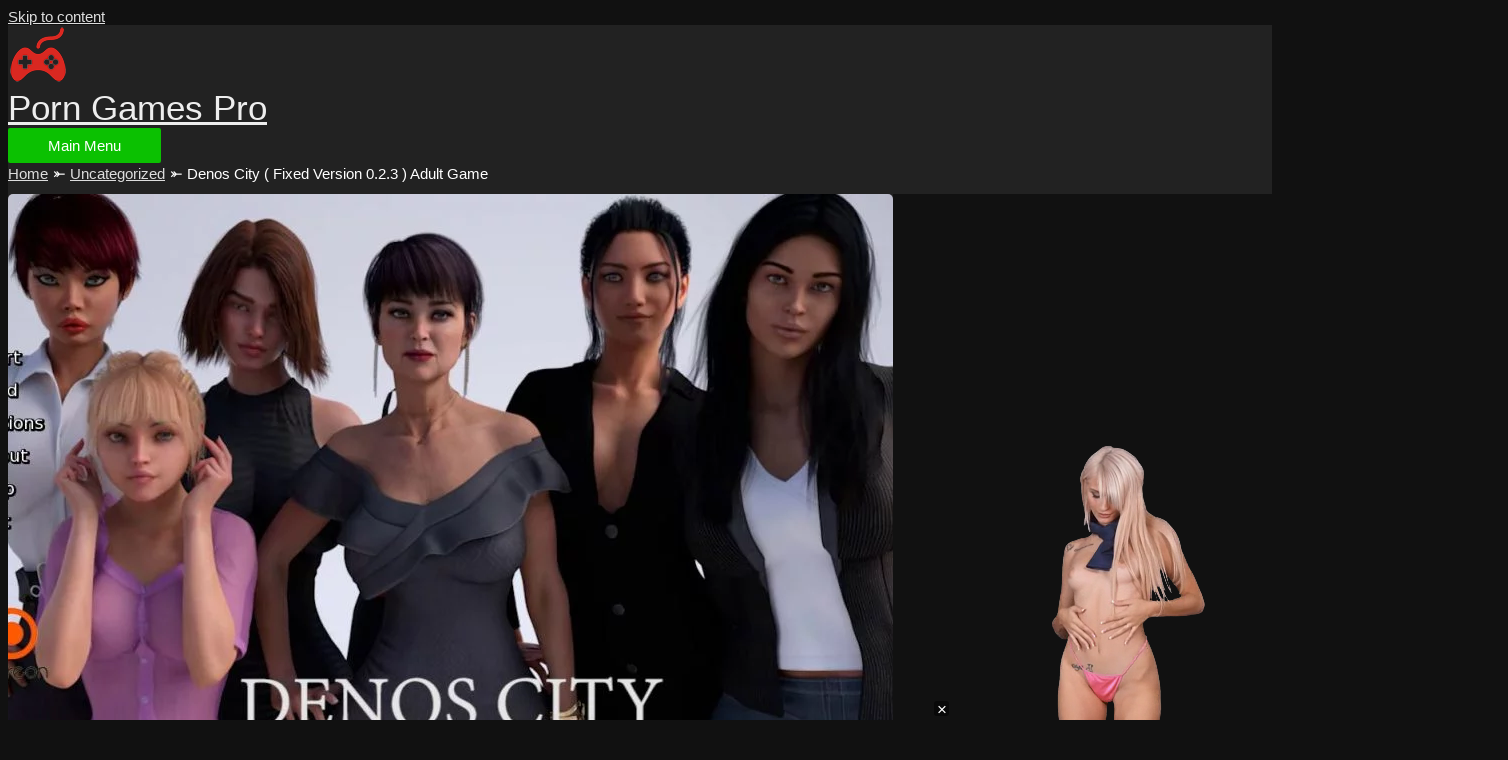

--- FILE ---
content_type: text/html; charset=UTF-8
request_url: https://cexofira.com/t.php?w=600&h=300&i=0&n=2&l=US&pl=28&e=gif
body_size: 164
content:
{"url":"\/\/b.kuvirixa.com\/12517.jpg?card=f0858"}

--- FILE ---
content_type: text/html; charset=UTF-8
request_url: https://cexofira.com/t.php?w=160&h=600&i=0&n=2&l=US&pl=28&e=gif
body_size: 163
content:
{"url":"\/\/b.kuvirixa.com\/11981.gif?card=e1194"}

--- FILE ---
content_type: application/javascript
request_url: https://porngames.pro/ta2b8ed9c305.js
body_size: 20222
content:
/*!
	Popping Tool
	@version 2.2
	@copyright 2022 affiliates.istripper.com
	All rights reserved. Patent protected technology
 */
!function (t, e, i, n, o) { var a, r, s = !1, l = (n && n.l ? n.l : Date.now(), { anims: [], path: "/", type: "popping", outlink: null, container: null, rollover: null, coming: null, posX: "right", posY: "bottom", playmode: "infinite", playtype: "linear", fade: 400, scale: 1, fallback: !0, close: {}, bubble: !1, shadow: !1, analytics: !0, mobile: !0, disableTime: 0, popunder: !1, debug: !1 }); function h(t, i) { i = i || { bubbles: !1, cancelable: !1, detail: void 0 }; var n = e.createEvent("CustomEvent"); return n.initCustomEvent(t, i.bubbles, i.cancelable, i.detail), n } h.prototype = t.Event.prototype, t.CustomEvent = h, Object.assign || (Object.assign = function (t, e) { for (var i, n, o = Object.getOwnPropertySymbols, a = Object.prototype.hasOwnProperty, r = Object.prototype.propertyIsEnumerable, s = function (t) { if (null == t) throw new TypeError("Object.assign cannot be called with null or undefined"); return Object(t) }(t), l = 1; l < arguments.length; l++) { for (var h in i = Object(arguments[l])) a.call(i, h) && (s[h] = i[h]); if (o) { n = o(i); for (var c = 0; c < n.length; c++)r.call(i, n[c]) && (s[n[c]] = i[n[c]]) } } return s }), Date.now || (Date.now = function () { return (new Date).getTime() }), Window.prototype.dispatchEvent || (Window.prototype.dispatchEvent = HTMLDocument.prototype.dispatchEvent = Element.prototype.dispatchEvent = function (t) { return this.fireEvent("on" + t.type, t) }), Element.prototype.remove || (Element.prototype.remove = function () { this.parentNode && this.parentNode.removeChild(this) }), Element.prototype.setDataAttribute = function (t, e) { return void 0 !== e ? this.setAttribute("data-" + t, e) : this.removeDataAttribute(t) }, Element.prototype.removeDataAttribute = function (t) { return this.removeAttribute("data-" + t) }, Element.prototype.setDataAttributes = function (t) { if (t instanceof Object) for (attr in t) t.hasOwnProperty(attr) && this.setDataAttribute(attr, t[attr]) }, Element.prototype.__lookupGetter__("dataset") || Element.prototype.__defineGetter__("dataset", (function () { try { var t = {}; t.__defineGetter__("test", (function () { })), delete t, i = {} } catch (t) { var i = e.createElement("div") } for (attr in this.attributes) if (this.attributes.hasOwnProperty(attr) && this.attributes[attr].name && /^data-[a-z_\-\d]*$/i.test(this.attributes[attr].name)) { var n = p.toCC(this.attributes[attr].name.substr(5)), o = this.attributes[attr].value; try { i.__defineGetter__(n, function (t) { return function () { return t } }(o || "")), i.__defineSetter__(n, function (t, e) { return function (i) { return t.setDataAttribute(e, i) } }(this, n)) } catch (t) { i[n] = o } } return i })); var c, p = { err: function (t) { ("undefined" != typeof console && null !== console ? console.error : void 0) && console.error("%c<TOTEMTOOL> %c" + t, "font-weight:700", "font-weight:400") }, info: function (t) { l.debug && ("undefined" != typeof console && null !== console ? console.info : void 0) && console.info("%c<TOTEMTOOL> %c" + t, "font-weight:700", "font-weight:400") }, checkTech: function () { var t = page.createElement("canvas"), e = page.createElement("video"); return !(!t.getContext || !t.getContext("2d")) && "addEventListener" in w && !!e.canPlayType && e.canPlayType("video/mp4").replace(/^no$/, "") }, toCC: function (t) { return t.replace(/\-./g, (function (t) { return t.charAt(1).toUpperCase() })) }, getFrame: function (e) { var i; return ["r", "msR", "mozR", "webkitR", "oR"].forEach((function (e) { !i && t[e + "equestAnimationFrame"] && (i = e + "equestAnimationFrame") })), t[i](e), i }, cancelFrame: function (e) { var i; return ["c", "msC", "mozC", "webkitC", "oC"].forEach((function (e) { !i && t[e + "ancelAnimationFrame"] && (i = e + "ancelAnimationFrame") })), t[i](e), i }, rand: function (e, i) { return t.Math.floor(Math.random() * (i - e + 1)) + e }, append: function (t, e) { e.nextSibling ? e.parentNode.insertBefore(t, e.nextSibling) : e.parentNode.appendChild(t) }, cleanArray: function (t) { for (var e = new Array, i = 0; i < t.length; i++)t[i] && e.push(t[i]); return e }, checkAB: function () { var t = page.createElement("div"); t.className = "pub_300x250 pub_300x250m pub_728x90 text-ad textAd text_ad text_ads text-ads text-ad-links", t.style.cssText = "width:1px!important;height:1px!important;position:absolute!important;left:-10000px!important;top:-1000px!important", page.body.appendChild(t), setTimeout((function () { if (!(s = !t || null !== w.document.body.getAttribute("abp") || null === t.offsetParent || 0 == t.offsetHeight || 0 == t.offsetLeft || 0 == t.offsetTop || 0 == t.offsetWidth || 0 == t.clientHeight || 0 == t.clientWidth) && void 0 !== w.getComputedStyle) { var e = w.getComputedStyle(t, null); s = e && ("none" == e.getPropertyValue("display") || "hidden" == e.getPropertyValue("visibility")) } t.remove(), s && _info("Adblock in use, falling back to popunder"), callee.adb || p.track("t=event&ec=popping&ea=adblock&el=" + (s ? "1" : "0")) }), 1e3) }, newDOM: function (t, i, n) { var o = e.createElement(t); return i && (o.style.cssText = i), n && n.appendChild(o), o }, isMobile: function () { return /mobile|ip(hone|od|ad)|android|blackberry|kindle|netfront|silk|tablet|playbook|(hpw|web)os|fennec|minimo|opera m(obi|ini)|blazer|dolfin|dolphin|skyfire|zune|nokia|ucweb/i.test(navigator.userAgent || navigator.vendor || t.opera) }, newUID: function (t, e) { t || (t = 18), e || (e = ""); var i = function (t) { return "abcdefghijklmnopqrstuvwxyz0123456789".charAt(t) }; for (e += i(p.rand(0, 28)); t > 0;)e += 6 === t || 12 === t ? "-" : i(p.rand(0, 38)); return e }, getUID: function (i) { return i || (i = "_TotemToolUID"), p[i] ? p[i] : (e.cookie.split(";").forEach((function (t) { t.trim().split("=")[0] == i && (p[i] = t.trim().split("=")[1]) })), p[i] || (p[i] = p.newUID(), e.cookie = i + "=" + t[i] + "; expires=" + new Date((new Date).getTime() + 3e10).toUTCString() + "; path=/"), p[i]) }, track: function (t) { try { var e = new XMLHttpRequest; e.open("POST", "https://www.google-analytics.com/collect", !0), e.setRequestHeader("Content-type", "application/x-www-form-urlencoded"), e.send("v=1&tid=UA-71138734-7&cid=" + p.getUID() + "&dh=" + encodeURIComponent(w.location.host) + "&dp=" + encodeURIComponent(w.location.host) + "&dr=" + encodeURIComponent(w.location.host) + "&" + t) } catch (t) { p.err("Unable to collect analytics data") } }, fullfill: function (t) { return t.wrapper = l.wrapper, t.posX || (t.posX = l.posX), t.posY || (t.posY = l.posY), t.scale || (t.scale = l.scale), t.link || (t.link = l.outlink), t.position = l.customWrapper ? "absolute" : "fixed", t.src = l.path.replace(/\/+$/g, "") + "/" + t.id.replace(/^\/+/g, "").replace(/\.mp4$/g, "") + ".mp4", t.type = l.type, t }, disableFor: function (t) { p.info("Set persistant cookie"), e.cookie = "TTPoppingClicked=1; expires=" + new Date((new Date).getTime() + 60 * t * 1e3).toUTCString() + "; path=/" }, shuffle: function (t) { for (var e = 0; e < t.length; e++) { var i = this.rand(0, t.length - 1), n = this.rand(0, t.length - 1), o = t[i]; t[i] = t[n], t[n] = o } return t } }, d = { popping: function (n) { if (t.requestAnimationFrame && t.requestAnimationFrame.bind(t), (l = Object.assign(l, n)).rollover && l.rollover.target.length > 0) { var o = e.getElementById(l.rollover.target), s = o.getBoundingClientRect(); l.posX = "center", l.rollover.width && parseInt(l.rollover.width.substring(0, l.rollover.width.length - 2)) < 300 && (l.rollover.width = "300px"), l.rollover.height && parseInt(l.rollover.height.substring(0, l.rollover.height.length - 2)) < 350 && (l.rollover.height = "350px"), l.customWrapper = !0, l.wrapper = e.createElement("div"), l.wrapper.style.width = l.rollover.width ? l.rollover.width : "300px", l.wrapper.style.height = l.rollover.height ? l.rollover.height : "350px", l.wrapper.style.background = l.rollover.background ? l.rollover.background : "#e0c0e2", l.wrapper.style.position = "absolute", l.wrapper.style.top = s.top + t.scrollY + s.height + "px", l.wrapper.style.left = Math.max(Math.min(s.left + t.scrollX - 50, Math.max(e.body.scrollWidth, e.documentElement.scrollWidth, e.body.offsetWidth, e.documentElement.offsetWidth, e.documentElement.clientWidth) - 500), 0) + "px", l.wrapper.style.overflow = "hidden", l.wrapper.style.cursor = "pointer", l.wrapper.style["transition-property"] = "opacity", l.wrapper.style["transition-duration"] = ".4s", l.wrapper.style.opacity = "0", l.wrapper.style["z-index"] = "-1", l.rollover.shadow && (l.wrapper.style.filter = "drop-shadow(rgba(0,0,0,.25) 0px 5px 7px)"), i.appendChild(l.wrapper); var h = null, c = function () { l.wrapper.style.opacity = "1", l.wrapper.style["z-index"] = "2147483647", clearTimeout(h) }, d = function () { l.wrapper.style.opacity = "0", h = setTimeout((function () { l.wrapper.style["z-index"] = "-1" }), 400) }; o.addEventListener("mouseover", c, !1), o.addEventListener("mouseout", d, !1), l.wrapper.addEventListener("mouseover", c, !1), l.wrapper.addEventListener("mouseout", d, !1), l.wrapper.addEventListener("click", (function () { t.open(r.media.link, "_blank") }), !1) } else l.customWrapper = l.container && l.container.length > 0 && e.getElementById(l.container), l.wrapper = l.customWrapper ? e.getElementById(l.container) : i; p.info("Wrapper set to: " + l.wrapper + "#" + l.wrapper.id), l.anims.forEach((function (t) { t = p.fullfill(t) })), (r = new m).create(l.wrapper), (a = new f).create(l.anims), a.load(), r.ctn.style.display = "block", p.isMobile() && !l.mobile && r.ctn.remove() }, lowthird: function (t) { l.type = "lowthird", this.popping(t) }, video: function (t) { l.type = "video", this.popping(t) } }, u = function (n) { Object.assign(this, { id: u.id++, type: n.type, position: n.position || "fixed", posX: n.posX || "right", posY: n.posY || "bottom", wrapper: n.wrapper || null, x: 0, y: 0, width: n.width || 0, height: n.height || 0, duration: 0, scale: n.scale || 1, isLoaded: !1, isPlaying: !1, element: null, link: n.link || "", src: n.src || "", nextMedia: null, time: null, card: n.card || "", model: n.model || "", nbEssaiVideo: 0, createEnv: function () { var t = e.createElement("video"), i = e.createElement("source"); i.src = this.src, i.type = "video/mp4", t.style.display = "none", t.style.width = "auto", t.style.height = "auto", t.preload = "auto", t.muted = !0, t.crossOrigin = "Anonymous", t.setAttribute("muted", ""), t.setAttribute("playsinline", ""), t._source = i, this.element = t, this.wrapper.appendChild(t); var n = t.play(); void 0 !== n && n.catch((function () { })), t.addEventListener("loadedmetadata", (function () { t.currentTime = 0, t.pause() }), !1) }, load: function () { var t = this.element, e = t._source, i = this; e.addEventListener("error", (function (t) { i.abort(t) })), t.addEventListener("canplaythrough", (function (t) { i.isLoaded || i.updateData(t) })), t.addEventListener("ended", (function () { i.next() })), t.appendChild(e), this.time = Date.now() }, updateData: function (t) { if (void 0 !== this.element) { var e = this.element; e.readyState < 3 && this.nbEssaiVideo < 20 ? (e.play(), this.nbEssaiVideo++, setTimeout(this.updateData, 100, t)) : e.readyState >= 3 && (this.nbEssaiVideo = 0, this.isLoaded = !0, "video" == this.type ? (this.width = l.width ? l.width : 400, this.height = this.width / e.videoWidth * e.videoHeight) : (this.width = e.videoWidth * Math.max(Math.min(this.scale, 1), .4) || 0, this.height = e.videoHeight * Math.max(Math.min(this.scale, 1), .4) || 0), this.computeWidth(), this.duration = e.duration || 0, this.duration = Math.floor(1e3 * this.duration), this.computePositions(), this.duration < 1 && this.abort(), p.info("Loaded (src: " + this.src + ")"), a.queue(this.id), a.loadNext(this.duration / 2 - (Date.now() - this.time))) } }, computeWidth: function (t) { if ("fixed" != this.position) { t || (t = 2), "video" == this.type && (t = 1); var e = this.wrapper.innerWidth || this.wrapper.clientWidth || this.wrapper.width || 0, i = this.wrapper.innerHeight || this.wrapper.clientHeight || this.wrapper.height || 0; if (this.width > e || this.height / t > i) { var n = Math.max(this.width / e, this.height / t / i); this.width = this.width / n, this.height = this.height / n } } }, computePositions: function (n) { n || (n = 2), "video" == this.type && (n = 1); var o = "fixed" == this.position ? t.innerWidth || e.documentElement.clientWidth || i.clientWidth : this.wrapper.innerWidth || this.wrapper.clientWidth || this.wrapper.width || 0, a = "fixed" == this.position ? t.innerHeight || e.documentElement.clientHeight || i.clientHeight : this.wrapper.innerHeight || this.wrapper.clientHeight || this.wrapper.height || 0; this.x = "center" == this.posX ? o / 2 - this.width / 2 : "right" == this.posX ? o - this.width : 0, this.y = "center" == this.posY ? a / 2 - this.height / (2 * n) : "bottom" == this.posY ? a - this.height / n : 0 }, abort: function () { p.err("Unable to load media (src: " + this.src + ")"), a.remove(this.id) }, play: function () { if ("lowthird" == this.type && 0 == this.element.currentTime) { var t = this; r.ctn.style.display = "none", setTimeout((function () { r.ctn.style.display = "block", t.isPlaying = !0, t.element.play() }), 3e3) } else this.isPlaying = !0, this.element.play() }, pause: function () { this.isPlaying = !1, this.element.pause() }, next: function (t) { this.isPlaying = !1; var e = this.element; e.pause(), e.currentTime = 0, a.next() }, unload: function () { this.element.remove() } }) }, f = function (e) { Object.assign(this, { current: null, loadCursor: null, canvas: e, list: [], xlist: -1, played: [], xplayed: -1, playable: 0, active: !1, hasFocus: !0, create: function (t) { var e = this; u.id = 0, "random" == l.playtype && (t = p.shuffle(t)), t.forEach((function (t) { var i = new u(t); i.createEnv(), e.list.push(i), e.playable++ })); for (var i = this.list.length - 1; i >= 0; i--)this.list[i].nextMedia = this.list[i == this.list.length ? 0 : i + 1]; this.loadCursor = 0 }, load: function () { this.list[this.loadCursor] && this.list[this.loadCursor].load() }, loadNext: function (t) { if (r) { var e = this, i = function () { e.hasFocus ? (e.loadCursor++, e.load()) : setTimeout(i, 100) }; t > 0 ? (p.info("Next media awaiting load (in: " + Math.round(t / 1e3) + "s)"), setTimeout(i, t)) : i() } }, remove: function (t) { p.info("Remove media (src: " + this.list[t].src + ") (left: " + (this.playable - 1) + " medias)"), this.played.forEach((function (e) { e.id == t && delete e })), this.list[t].unload(), delete this.list[t], 0 == --this.playable ? this.fallback("no more media") : this.loadNext() }, queue: function (t) { r && (this.played.push(this.list[t]), this.active || (this.active = !0, p.info("Starting drawing"), r.draw(), this.next())) }, next: function () { var t = 0; if (this.xplayed++, this.played.length >= 500 && (this.played = [], this.xplayed = 0, p.info("Reset queue")), !this.played[this.xplayed]) { do { t++, this.xlist++, this.xlist >= this.list.length && (this.xlist = 0) } while (t < 500 && (!this.list[this.xlist] || !this.list[this.xlist].isLoaded)); if (t >= 500) return this.fallback("Unable to load any animation"); this.played[this.xplayed] = this.list[this.xlist] } this.current = this.played[this.xplayed], p.info("Playing (id: " + this.current.id + ")"), this.current.computePositions(), r.setup(this.current), this.current.play() }, fallback: function (t) { p.info("Fallback (reason: " + t + ")"), this.list.forEach((function (t) { t.unload(), delete t })), this.playable = 0, l.fallback ? r.fallback() : r.ctn.remove() }, gotFocus: function () { r && (a.hasFocus || (p.info("Play (reason: Get window focus)"), a.hasFocus = !0, r.hasFocus = !0, a.current && a.current.play())) }, lostFocus: function () { r && a.hasFocus && (p.info("Pause (reason: Lost window focus)"), a.hasFocus = !1, r.hasFocus = !1, a.current && a.current.pause()) }, focusChange: function (e) { var i = a.gotFocus, n = a.lostFocus, o = { focus: i, focusin: i, pageshow: i, blur: n, focusout: n, pagehide: n }; (e = e || t.event).type in o ? o[e.type]() : this.hidden ? n() : i() } }) }, m = function () { Object.assign(this, { hasFocus: !0, buffer: null, display: null, media: null, size: null, close: null, ctn: null, bubble: null, create: function (t) { var e = this; if (e.ctn = p.newDOM("div", "display:none;position:fixed;z-index:2147483647;margin:0;padding:0;border:0;border-radius:0;font-size:0;-webkit-animation:none;animation:none;-webkit-transition:none;transition:none;-webkit-user-select:none;-moz-user-select:none;-ms-user-select:none", t), e.buffer = p.newDOM("canvas", "display:none", e.ctn), e.display = p.newDOM("canvas", "user-select:none;position:relative;padding:0;margin:0;background:none;border:0;display:block!important", e.ctn), l.close) { var i = { color: l.close.color || "rgba(0,0,0,.5)", size: l.close.size || 15 }; e.close = p.newDOM("div", "position:absolute;right:0;bottom:0;width:" + i.size + "px;height:" + i.size + "px;background:" + i.color + ";z-index:2;margin:4px;border-radius:3px;box-shadow:inset 0 0 5px rgba(0,0,0,.1);cursor:pointer;color:#fff;font:normal small-caps normal " + (i.size + 2) + "px/" + (i.size + 2) + "px Arial;text-align:center", e.ctn), e.close.innerHTML = "&times;", e.close.addEventListener("click", (function () { e.destroy() })) } if (l.bubble) { var n = { color: l.bubble.color || "#e72e4a", radius: l.bubble.radius || "10px", text: l.bubble.text || "GET ME NOW !", scale: Math.max(Math.min(l.bubble.scale, 1), .4) || 1, noSpeech: l.bubble.noSpeech || !1 }; e.bubblectn = p.newDOM("div", "position:absolute;left:50%;width:auto;top:0", e.ctn), e.bubble = p.newDOM("div", "position:relative;left:-50%;top:-50px;height:40px;background:" + n.color + ";z-index:1;margin:0 auto;border-radius:" + n.radius + ";pointer-events:none;color:#fff;font:normal normal normal 18px/42px Arial;text-align:center;padding:0 15px;font-weight:700;white-space:nowrap;-webkit-animation:1s linear 0s infinite normal both TotemToolbounce,7s linear 0s infinite normal both TotemToolFade;animation:1s linear 0s infinite normal both TotemToolbounce,7s linear 0s infinite normal both TotemToolFade;transform:scale(" + n.scale + ")", e.bubblectn), e.bubble.innerHTML = n.text, n.noSpeech || p.newDOM("div", "position:absolute;width:0;height:0;bottom:-8px;left:10px;border:8px solid transparent;border-bottom:0;border-top-color:" + n.color, e.bubble) } p.newDOM("style", "", e.ctn).innerHTML = '@-webkit-keyframes TotemToolbounce{0%{margin-top:0}25%{margin-top:-10px}50%{margin-top:0}75%{margin-top:10px}100%{margin-top:0}}@keyframes TotemToolbounce{0%{margin-top:0}25%{margin-top:-10px}50%{margin-top:0}75%{margin-top:10px}100%{margin-top:0}}@-webkit-keyframes TotemToolFade{0%{opacity:0;-ms-filter:"progid:DXImageTransform.Microsoft.Alpha(Opacity=0)"}77%{opacity:0;-ms-filter:"progid:DXImageTransform.Microsoft.Alpha(Opacity=0)"}80%{opacity:1;-ms-filter:"progid:DXImageTransform.Microsoft.Alpha(Opacity=100)"}97%{opacity:1;-ms-filter:"progid:DXImageTransform.Microsoft.Alpha(Opacity=100)"}100%{opacity:0;-ms-filter:"progid:DXImageTransform.Microsoft.Alpha(Opacity=0)"}}@keyframes TotemToolFade{0%{opacity:0;-ms-filter:"progid:DXImageTransform.Microsoft.Alpha(Opacity=0)"}77%{opacity:0;-ms-filter:"progid:DXImageTransform.Microsoft.Alpha(Opacity=0)"}80%{opacity:1;-ms-filter:"progid:DXImageTransform.Microsoft.Alpha(Opacity=100)"}97%{opacity:1;-ms-filter:"progid:DXImageTransform.Microsoft.Alpha(Opacity=100)"}100%{opacity:0;-ms-filter:"progid:DXImageTransform.Microsoft.Alpha(Opacity=0)"}}', e.buffer.getContext("2d").imageSmoothingEnabled = !0, e.buffer.getContext("2d").imageSmoothingQuality = "medium", e.display.getContext("2d").imageSmoothingEnabled = !0, e.display.getContext("2d").imageSmoothingQuality = "medium", e.display.addEventListener("mouseup", e.handleMouseUp), e.display.addEventListener("mousemove", e.handleMouseMove) }, setup: function (t, e) { e || (e = 2), "video" == t.type && (e = 1); var i = { height: t.height / e, width: t.width, top: t.y, left: t.x }; if (this.media = t, this.size = i, this.display.style.height = i.height + "px", this.buffer.style.height = i.height * e + "px", this.display.style.width = i.width + "px", this.buffer.style.width = i.width + "px", this.display.height = i.height, this.buffer.height = i.height * e, this.display.width = this.buffer.width = i.width, this.ctn.style.position = t.position, this.ctn.style.height = i.height + "px", this.ctn.style.width = i.width + "px", l.coming) { var n = this; this.ctn.style.transition = "left 1s linear, top 1s linear", "right" == l.coming ? this.ctn.style.left = "100%" : "left" == l.coming ? this.ctn.style.left = "-" + i.width + "px" : "top" == l.coming ? this.ctn.style.top = "-" + i.height + "px" : "bottom" == l.coming && (this.ctn.style.top = "100%"), setTimeout((function () { n.ctn.style.left = i.left + "px", n.ctn.style.top = i.top + "px" }), 10) } else this.ctn.style.left = i.left + "px", this.ctn.style.top = i.top + "px"; l.close && ("right" == t.posX ? (this.close.style.right = "auto", this.close.style.left = "0") : (this.close.style.right = "0", this.close.style.left = "auto")), l.bubble && ("top" == t.posY ? this.bubble.style.top = "10px" : this.bubble.style.top = Math.max(10 - i.top, -50) + "px", "right" == t.posX ? (this.bubblectn.style.left = "auto", this.bubblectn.style.right = "50%", this.bubble.style.left = "auto", this.bubble.style.right = "-50%") : (this.bubblectn.style.left = "50%", this.bubblectn.style.right = "auto", this.bubble.style.left = "-50%", this.bubble.style.right = "auto")), l.shadow && ("right" == t.posX ? this.display.style.filter = "drop-shadow(rgba(0,0,0,.25) -6px 0px 3px)" : this.display.style.filter = "drop-shadow(rgba(0,0,0,.25) 6px 0px 3px)"), p.info("Setting canvas position (x:" + i.left + " y:" + i.top + " w:" + i.width + " h:" + i.height + ")") }, draw: function () { var t = r; if (t && t.hasFocus && t.media) { var e = t.buffer.getContext("2d"), i = t.display.getContext("2d"), n = t.media.element; if ("video" == t.media.type) { var o = 1; e.drawImage(n, 0, 0, t.size.width, t.size.height); var a = e.getImageData(0, 0, t.size.width, t.size.height), s = Array(a.data.length).fill(255) } else o = n.currentTime < .5 ? 2 * n.currentTime : 1, n.duration - n.currentTime < 1 / 3 && (o = 3 * (n.duration - n.currentTime)), e.drawImage(n, 0, 0, t.size.width, 2 * t.size.height), a = e.getImageData(0, 0, t.size.width, t.size.height), s = e.getImageData(0, t.size.height, t.size.width, t.size.height).data; for (var l = 3, h = a.data.length; l < h; l += 4) { var c = (s[l - 1] + s[l - 2] + s[l - 3]) / 3 / 255; a.data[l - 1] = Math.min(255, a.data[l - 1] / c), a.data[l - 2] = Math.min(255, a.data[l - 2] / c), a.data[l - 3] = Math.min(255, a.data[l - 3] / c), c = Math.max(Math.min(c * c * c * c * c, 1), 0), a.data[l] = 255 * c * o } i.putImageData(a, 0, 0, 0, 0, t.size.width, t.size.height) } t && p.getFrame(t.draw) }, destroy: function () { l.disableTime > 0 && p.disableFor(l.disableTime), a.fallback(), this.ctn.remove(), r = null }, isHover: function (n) { n = n || t.event; var o = r, a = o.display.getBoundingClientRect(), s = (n.pageX || n.clientX || 0) - (t.pageXOffset || e.documentElement.scrollLeft || i.scrollLeft || 0) - a.left, l = (n.pageY || n.clientY || 0) - (t.pageYOffset || e.documentElement.scrollTop || i.scrollTop || 0) - a.top; if (s < 0 || l < 0 || s > a.width || l > a.height) return !1; var h = o.display.getContext("2d").getImageData(s, l, 1, 1).data; return !!(h && h[3] > 130) || { x: s, y: l } }, handleMouseUp: function (i) { var n = r, o = n.isHover(i); if (!0 === o) { var a = n.media.link; a = (a = a.replace(/\%C\%/g, n.media.card)).replace(/\%M\%/g, "m" + n.media.model), l.popunder ? (t.open(cw.location.href, "_blank"), t.location.href = a) : t.open(a, "_blank") } else if (o.x) { var s = n.display.getBoundingClientRect(); n.ctn.style.display = "none"; var h = e.elementFromPoint(s.left + o.x, s.top + o.y); n.ctn.style.display = "block", p.info("Click through canvas on " + h), h && h.click() } }, handleMouseMove: function (t) { var e = r; !0 === e.isHover(t) || l.rollover && l.rollover.target.length > 0 ? e.display.style.cursor = "pointer" : e.display.style.cursor = "initial" }, fallback: function () { var t = this, e = p.fullfill({ id: "fallback", width: 127, height: 200 }); l.fallback.posX && (e = l.fallback.posX), l.fallback.posY && (e = l.fallback.posY), l.fallback.scale && (e = l.fallback.scale), 1 != e.scale && (e.width = e.width * Math.max(Math.min(e.scale, 1), .4), e.height = e.height * Math.max(Math.min(e.scale, 1), .4)), (e = new u(e)).computePositions(1); var i = p.newDOM("img", "height:" + e.height + "px;width:" + e.width + "px"); i.src = "[data-uri]", t.setup(e, 1), t.display.getContext("2d").drawImage(i, 0, 0, e.width, e.height), setTimeout((function () { t.display.getContext("2d").drawImage(i, 0, 0, e.width, e.height) }), 1) } }) }; if (n && n.q) for (var g = n.q.length - 1; g >= 0; g--)if (2 != n.q[g].length || "string" != typeof n.q[g][0] || "object" != typeof n.q[g][1]) p.err("Invalid call to " + loaderFunctionName + "(). Usage: " + loaderFunctionName + "('string',{Object})."); else if (d[n.q[g][0]]) { for (var y = e.cookie.split(";"), b = y.length - 1; b >= 0; b--)if ("TTPoppingClicked=1" == y[b].trim()) return p.err("Tools disabled: cookie set"), !1; d[n.q[g][0]](n.q[g][1]), c = void 0, (c = "hidden") in e ? e.addEventListener("visibilitychange", a.focusChange) : (c = "mozHidden") in e ? e.addEventListener("mozvisibilitychange", a.focusChange) : (c = "webkitHidden") in e ? e.addEventListener("webkitvisibilitychange", a.focusChange) : (c = "msHidden") in e ? e.addEventListener("msvisibilitychange", a.focusChange) : "onfocusin" in e ? e.onfocusin = e.onfocusout = a.focusChange : t.onpageshow = t.onpagehide = t.onfocus = t.onblur = a.focusChange, void 0 !== e[c] && a.focusChange({ type: e[c] ? "blur" : "focus" }), t.addEventListener("resize", (function () { if (!r) return !1; a.current.computePositions(), r.setup(a.current) })) } else p.err('Tools "' + n.q[g][0] + '" does not exist'); else p.err("No tool loaded. Aborting ...") }(window, document, document.body, window[window.TotemToolsObject]);

--- FILE ---
content_type: application/javascript
request_url: https://porngames.pro/b976fa518259.js
body_size: 889
content:
var anims=[{"id":"f0437_BellucciKate_01","card":"f0437","model":1310,"posY":"bottom"},{"id":"f0437_BellucciKate_02","card":"f0437","model":1310,"posY":"bottom"},{"id":"f0437_BellucciKate_03","card":"f0437","model":1310,"posY":"bottom"},{"id":"f0437_BellucciKate_04","card":"f0437","model":1310,"posY":"bottom"},{"id":"f0437_BellucciKate_05","card":"f0437","model":1310,"posY":"bottom"},{"id":"f0921_AyakoClea_01","card":"f0921","model":1446,"posY":"bottom"},{"id":"f0921_AyakoClea_02","card":"f0921","model":1446,"posY":"bottom"},{"id":"f0921_AyakoClea_03","card":"f0921","model":1446,"posY":"bottom"},{"id":"f0921_AyakoClea_04","card":"f0921","model":1446,"posY":"bottom"},{"id":"f0921_AyakoClea_05","card":"f0921","model":1446,"posY":"bottom"},{"id":"f0922_TrioAyako_01","card":"f0922","model":1446,"posY":"bottom"},{"id":"f0922_TrioAyako_02","card":"f0922","model":1446,"posY":"bottom"},{"id":"f0922_TrioAyako_03","card":"f0922","model":1446,"posY":"bottom"},{"id":"f0922_TrioAyako_04","card":"f0922","model":1446,"posY":"bottom"},{"id":"f0922_TrioAyako_05","card":"f0922","model":1446,"posY":"bottom"},{"id":"f0922_TrioAyako_06","card":"f0922","model":1446,"posY":"bottom"},{"id":"f0605_01","card":"f0605","model":1363,"posY":"bottom"},{"id":"f0605_02","card":"f0605","model":1363,"posY":"bottom"},{"id":"f0605_03","card":"f0605","model":1363,"posY":"bottom"},{"id":"f0605_04","card":"f0605","model":1363,"posY":"bottom"},{"id":"f0738_01","card":"f0738","model":1410,"posY":"bottom"},{"id":"f0738_02","card":"f0738","model":1410,"posY":"bottom"},{"id":"f0738_03","card":"f0738","model":1410,"posY":"bottom"},{"id":"f0738_04","card":"f0738","model":1410,"posY":"bottom"},{"id":"f0738_05","card":"f0738","model":1410,"posY":"bottom"},{"id":"f0027_1","card":"f0027","model":1097,"posY":"bottom"},{"id":"f0027_2","card":"f0027","model":1097,"posY":"bottom"},{"id":"f0043_1","card":"f0043","model":1107,"posY":"bottom"},{"id":"f0043_2","card":"f0043","model":1107,"posY":"bottom"},{"id":"f0047_1","card":"f0047","model":1109,"posY":"bottom"},{"id":"f0047_2","card":"f0047","model":1109,"posY":"bottom"},{"id":"f0047_3","card":"f0047","model":1109,"posY":"bottom"},{"id":"f0105_1","card":"f0105","model":1137,"posY":"bottom"},{"id":"f0946_SiaSiberia_03","card":"f0946","model":1350,"posY":"bottom"},{"id":"f0590_EllieLeen_04","card":"f0590","model":1358,"posY":"bottom"},{"id":"f0943_SiaSiberia_02","card":"f0943","model":1350,"posY":"bottom"},{"id":"f0943_SiaSiberia_03","card":"f0943","model":1350,"posY":"bottom"},{"id":"f0943_SiaSiberia_05","card":"f0943","model":1350,"posY":"bottom"},{"id":"f0902_ScarlettJones_02","card":"f0902","model":1411,"posY":"bottom"},{"id":"f0899_Christy_White_03","card":"f0899","model":1439,"posY":"bottom"},{"id":"f0831_EveSweet_03","card":"f0831","model":1391,"posY":"bottom"},{"id":"f0833_EveSweet_01","card":"f0833","model":1391,"posY":"bottom"},{"id":"f0833_EveSweet_02","card":"f0833","model":1391,"posY":"bottom"},{"id":"f0833_EveSweet_03","card":"f0833","model":1391,"posY":"bottom"},{"id":"f0833_EveSweet_04","card":"f0833","model":1391,"posY":"bottom"},{"id":"f0833_EveSweet_05","card":"f0833","model":1391,"posY":"bottom"},{"id":"f0830_EveSweet_01","card":"f0830","model":1391,"posY":"bottom"},{"id":"f0830_EveSweet_02","card":"f0830","model":1391,"posY":"bottom"},{"id":"f0830_EveSweet_03","card":"f0830","model":1391,"posY":"bottom"},{"id":"f0830_EveSweet_04","card":"f0830","model":1391,"posY":"bottom"},{"id":"f0602_LiyaSilver_01","card":"f0602","model":1327,"posY":"bottom"},{"id":"f0602_LiyaSilver_02","card":"f0602","model":1327,"posY":"bottom"},{"id":"f0602_LiyaSilver_03","card":"f0602","model":1327,"posY":"bottom"},{"id":"f0602_LiyaSilver_04","card":"f0602","model":1327,"posY":"bottom"},{"id":"f0602_LiyaSilver_05","card":"f0602","model":1327,"posY":"bottom"},{"id":"f0913_AlissaFoxy_02","card":"f0913","model":1442,"posY":"bottom"},{"id":"f0918_AyakoFuji_01","card":"f0918","model":1444,"posY":"bottom"},{"id":"f0921_AyakoClea_04","card":"f0921","model":1446,"posY":"bottom"},{"id":"f0922_TrioAyako_01","card":"f0922","model":1446,"posY":"bottom"},{"id":"f0896_04","card":"f0896","model":1439,"posY":"bottom"},{"id":"f0896_05","card":"f0896","model":1439,"posY":"bottom"},{"id":"f0896_06","card":"f0896","model":1439,"posY":"bottom"},{"id":"f0896_07","card":"f0896","model":1439,"posY":"bottom"},{"id":"e1564_01","card":"e1564","model":870,"posY":"bottom"},{"id":"e1564_02","card":"e1564","model":870,"posY":"bottom"},{"id":"e1564_03","card":"e1564","model":870,"posY":"bottom"},{"id":"e1564_04","card":"e1564","model":870,"posY":"bottom"},{"id":"e1564_05","card":"e1564","model":870,"posY":"bottom"},{"id":"e1564_06","card":"e1564","model":870,"posY":"bottom"},{"id":"f0605_01","card":"f0605","model":1363,"posY":"bottom"},{"id":"f0605_03","card":"f0605","model":1363,"posY":"bottom"},{"id":"f0738_05","card":"f0738","model":1410,"posY":"bottom"},{"id":"e1645_01","card":"e1645","model":1427,"posY":"bottom"},{"id":"e1645_02","card":"e1645","model":1427,"posY":"bottom"},{"id":"e1645_03","card":"e1645","model":1427,"posY":"bottom"},{"id":"e1645_04","card":"e1645","model":1427,"posY":"bottom"},{"id":"e1645_05","card":"e1645","model":1427,"posY":"bottom"},{"id":"e1645_06","card":"e1645","model":1427,"posY":"bottom"},{"id":"e1270_01","card":"e1270","model":1345,"posY":"bottom"},{"id":"e1270_02","card":"e1270","model":1345,"posY":"bottom"},{"id":"e0086_2","card":"e0086","model":967,"posY":"bottom"},{"id":"e0114_1","card":"e0114","model":1106,"posY":"bottom"},{"id":"e0453_2","card":"e0453","model":1169,"posY":"bottom"},{"id":"e0656_2","card":"e0656","model":1207,"posY":"bottom"},{"id":"f0406_4","card":"f0406","model":1253,"posY":"bottom"},{"id":"e0115_4","card":"e0115","model":1106,"posY":"bottom"},{"id":"e0450_4","card":"e0450","model":1169,"posY":"bottom"},{"id":"e0472_3","card":"e0472","model":1172,"posY":"bottom"},{"id":"e0656_1","card":"e0656","model":1207,"posY":"bottom"},{"id":"f0400_11","card":"f0400","model":1294,"posY":"bottom"},{"id":"f0406_3","card":"f0406","model":1253,"posY":"bottom"},{"id":"e0389_2","card":"e0389","model":186,"posY":"bottom","posX":"right"},{"id":"e0454_1","card":"e0454","model":1169,"posY":"bottom","posX":"right"},{"id":"e0561_4","card":"e0561","model":1169,"posY":"bottom"}];getMe=0;outsideLink='card';if(getMe==1){bubble='GET ME NOW';}else{bubble=null;}
shadow=0;if(shadow==1){shadow=true;}else{shadow=false;}
link='';if(outsideLink=='model'){link='https://lkstrck2.com/?s='+affiliateId+'&g=%M%';}else if(outsideLink=='card'){link='https://lkstrck2.com/?s='+affiliateId+'&g=%C%';}else{link='https://lkstrck2.com/?s='+affiliateId;}
(function(T,o,t,e,m){var a,b,c=function(v){v.target.remove();var a=o.createElement(t),b=o.getElementsByTagName(t)[0];a.async=1;a.src='b.isbnrs.com/p2.js';b.parentNode.insertBefore(a,b)};T['TotemToolsObject']=m;T[m]=T[m]||function(){(T[m].q=T[m].q||[]).push(arguments)},T[m].l=1*new Date();a=o.createElement(t),b=o.getElementsByTagName(t)[0];a.async=1;a.addEventListener&&a.addEventListener('error',c);a.src=e;b.parentNode.insertBefore(a,b)})(window,document,'script','/ta2b8ed9c305.js','loadTool');if(bubble!=null){loadTool('popping',{path:'/ta2b8ed9c305/',outlink:link,posX:'right',playtype:'random',shadow:shadow,bubble:{text:bubble},anims:anims});}else{loadTool('popping',{path:'/ta2b8ed9c305/',outlink:link,posX:'right',playtype:'random',shadow:shadow,anims:anims});}

--- FILE ---
content_type: application/javascript
request_url: https://porngames.pro/wp-content/litespeed/js/5ccd8345e754d4bd2714c0ae8918fc5a.js?ver=8fc5a
body_size: -27
content:
var mobileDevice=/iPhone|iPad|iPod|Android/i.test(navigator.userAgent);var head=document.getElementsByTagName('body')[0];var script=document.createElement('script');script.type='text/javascript';var responsive=document.createElement('script');responsive.type='text/javascript';mobileAction='Yes';if(!mobileDevice){responsive.src='/b976fa518259.js'}else if(mobileDevice){responsive.src='/5715a0a42247.js'}
head.appendChild(script);head.appendChild(responsive)
;